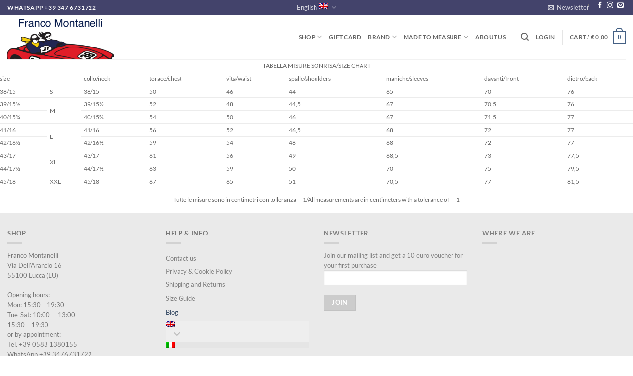

--- FILE ---
content_type: text/css
request_url: https://francomontanelli.com/wp-content/cache/wpfc-minified/d2fj41z1/ddc3r.css
body_size: 125
content:
.lazy-hidden,.entry img.lazy-hidden, img.thumbnail.lazy-hidden {
background-color: #ffffff;
background-image: url(//francomontanelli.com/wp-content/plugins/a3-lazy-load/assets/css/loading.gif);
background-repeat: no-repeat;
background-position: 50% 50%;
}
figure.wp-block-image img.lazy-hidden {
min-width: 150px;
}
picture source[type="image/webp"] {
display: block;
}

--- FILE ---
content_type: text/plain
request_url: https://www.google-analytics.com/j/collect?v=1&_v=j102&a=781654844&t=pageview&_s=1&dl=https%3A%2F%2Ffrancomontanelli.com%2Fen%2Fsonrisa-size-chart%2F&ul=en-us%40posix&dt=Sonrisa%20Size%20Chart%20%7C%20Franco%20Montanelli&sr=1280x720&vp=1280x720&_u=aEBAAEABEAAAICAAIg~&cid=1555261650.1764413568&tid=UA-35986056-3&_gid=1813242435.1764413568&_slc=1&gtm=45He5bi1n81TS4LG6Lv832088654za200zd832088654&gcs=G111&gcd=13t3t3p3p5l1&dma_cps=-&dma=0&tag_exp=103116026~103200004~104527906~104528501~104684208~104684211~115583767~115938466~115938469~116184927~116184929~116217636~116217638~116251938~116251940&npa=1&z=1331362180
body_size: -452
content:
2,cG-LXJLQDNZFZ